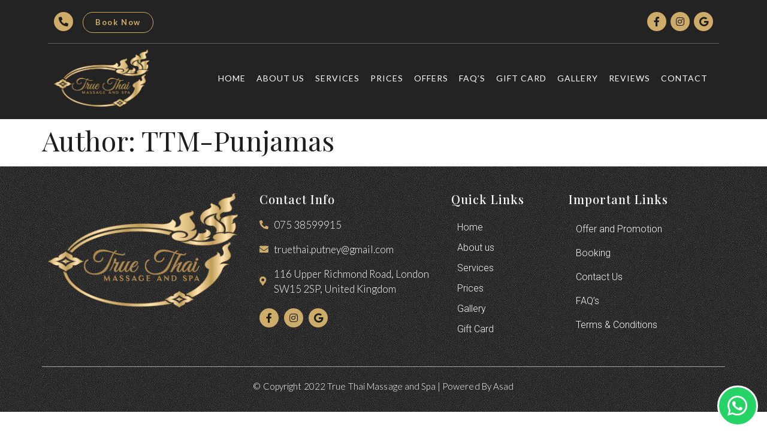

--- FILE ---
content_type: text/css
request_url: https://truethai.co.uk/wp-content/plugins/depicter/resources/styles/player/depicter.css?ver=1663073665
body_size: 4249
content:
@namespace svg 'http://www.w3.org/2000/svg';
/*! From https://github.com/andy-piccalilli/modern-css-reset */
/* line 55, sass/_revert-styles.scss */
.depicter-revert {
  text-rendering: optimizeSpeed;
  line-height: 1.5;
  direction: ltr;
  /* Remove default margin */
  /* Remove list styles on ul, ol elements with a list role, which suggests default styling will be removed */
  /* A elements that don't have a class get default styles */
  /* Make images easier to work with */
  /* Inherit fonts for inputs and buttons */
}
/* line 56, sass/_revert-styles.scss */
.depicter-revert,
.depicter-revert h1,
.depicter-revert h2,
.depicter-revert h3,
.depicter-revert h4,
.depicter-revert h5,
.depicter-revert h6,
.depicter-revert p,
.depicter-revert figure,
.depicter-revert blockquote,
.depicter-revert dl,
.depicter-revert dd,
.depicter-revert ul[role='list'],
.depicter-revert ol[role='list'],
.depicter-revert img,
.depicter-revert picture,
.depicter-revert input,
.depicter-revert button,
.depicter-revert textarea,
.depicter-revert table,
.depicter-revert td,
.depicter-revert tr,
.depicter-revert th,
.depicter-revert tbody,
.depicter-revert thead,
.depicter-revert nav,
.depicter-revert aside,
.depicter-revert strong,
.depicter-revert select {
  all: revert;
}
/* line 9, sass/_revert-styles.scss */
.depicter-revert *,
.depicter-revert *::before,
.depicter-revert *::after {
  box-sizing: border-box;
}
/* line 16, sass/_revert-styles.scss */
.depicter-revert h1,
.depicter-revert h2,
.depicter-revert h3,
.depicter-revert h4,
.depicter-revert p,
.depicter-revert figure,
.depicter-revert blockquote,
.depicter-revert dl,
.depicter-revert dd {
  margin: 0;
  font-weight: normal;
}
/* line 30, sass/_revert-styles.scss */
.depicter-revert ul[role='list'],
.depicter-revert ol[role='list'] {
  list-style: none;
}
/* line 36, sass/_revert-styles.scss */
.depicter-revert a:not([class]) {
  text-decoration-skip-ink: auto;
}
/* line 41, sass/_revert-styles.scss */
.depicter-revert img,
.depicter-revert picture {
  display: block;
}
/* line 47, sass/_revert-styles.scss */
.depicter-revert input,
.depicter-revert button,
.depicter-revert textarea,
.depicter-revert select {
  font: inherit;
}

/* line 1, sass/partials/base/_depicter.scss */
.depicter {
  position: relative;
  overflow: hidden;
}

/* ------------------------------------------------------------------------------ */
/* line 3, sass/partials/base/_layout.scss */
.depicter-content-composer {
  position: relative;
}
/* line 6, sass/partials/base/_layout.scss */
.depicter-content-composer:focus {
  outline: none;
}

/* line 11, sass/partials/base/_layout.scss */
.depicter-primary-container {
  display: flex;
  flex-flow: column wrap;
  clear: both;
  overflow: hidden;
  height: 100%;
}

/* line 19, sass/partials/base/_layout.scss */
.depicter-overflow-fix {
  overflow-x: hidden;
}

/* line 23, sass/partials/base/_layout.scss */
.depicter-view-container {
  flex: 1 1 auto;
  order: 2;
}

/* line 28, sass/partials/base/_layout.scss */
.depicter-layout-fullscreen,
.depicter-layout-fullwidth {
  width: 100vw;
  max-width: none !important;
}

/* line 34, sass/partials/base/_layout.scss */
.depicter-layout-fullscreen {
  height: 100vh;
  max-height: none !important;
}

/* line 39, sass/partials/base/_layout.scss */
.depicter-layout-auto {
  width: 100%;
  height: 100%;
}

/* ------------------------------------------------------------------------------ */
/* line 46, sass/partials/base/_layout.scss */
.depicter-mid-row {
  display: flex;
  flex-flow: row wrap;
  flex: 1;
  order: 2;
}
/* line 52, sass/partials/base/_layout.scss */
.depicter-narrow-layout .depicter-mid-row {
  flex-flow: column wrap;
}

/* line 57, sass/partials/base/_layout.scss */
.depicter-inner-container {
  display: flex;
  flex-flow: column wrap;
  order: 2;
  flex: 1;
}

/* line 64, sass/partials/base/_layout.scss */
.depicter-left-container,
.depicter-top-container {
  order: 1;
}

/* line 69, sass/partials/base/_layout.scss */
.depicter-right-container,
.depicter-bottom-container {
  order: 3;
}

/* line 75, sass/partials/base/_layout.scss */
.depicter-rtl .depicter-right-container {
  order: 1;
}
/* line 79, sass/partials/base/_layout.scss */
.depicter-rtl .depicter-left-container {
  order: 3;
}

/* ------------------------------------------------------------------------------ */
/* line 3, sass/partials/views/_view.scss */
.depicter-view-container {
  position: relative;
}

/* line 7, sass/partials/views/_view.scss */
.depicter-view {
  position: relative;
  height: 100%;
  overflow: hidden;
  -webkit-user-select: none;
  -moz-user-select: none;
  -depicter-user-select: none;
  user-select: none;
  touch-action: manipulation;
}

/* line 19, sass/partials/views/_view.scss */
.depicter-sections {
  will-change: transform;
}

/* line 24, sass/partials/views/_view.scss */
.depicter-auto-height .depicter-view {
  transition: height 300ms;
}

/* ------------------------------------------------------------------------------ */
/* line 32, sass/partials/views/_view.scss */
.depicter-stack-view .depicter-sections {
  transform-style: preserve-3d;
}

/* line 37, sass/partials/views/_view.scss */
.depicter-transform-view {
  perspective: 2000px;
}
/* line 39, sass/partials/views/_view.scss */
.depicter-transform-view .depicter-sections {
  transform-style: preserve-3d;
}

/* line 45, sass/partials/views/_view.scss */
.depicter-mask-view .depicter-section-mask {
  overflow: hidden;
  position: absolute;
  pointer-events: none;
}
/* line 49, sass/partials/views/_view.scss */
.depicter-mask-view .depicter-section-mask .depicter-section {
  position: relative;
}

/* line 55, sass/partials/views/_view.scss */
.depicter-cube-view {
  perspective: 2000px;
}
/* line 57, sass/partials/views/_view.scss */
.depicter-cube-view .depicter-sections {
  perspective: 2000px;
  transform-style: preserve-3d;
  perspective-origin: center;
  height: 100%;
}
/* line 64, sass/partials/views/_view.scss */
.depicter-cube-view .depicter-section {
  backface-visibility: hidden;
}

/* line 1, sass/partials/section/_section.scss */
.depicter-section {
  position: absolute;
  overflow: hidden;
}

/* line 6, sass/partials/section/_section.scss */
.depicter-bg-container {
  height: 100%;
  pointer-events: none;
  -webkit-user-select: none;
  -moz-user-select: none;
  user-select: none;
}

/* line 25, sass/partials/section/_section.scss */
.depicter-section .depicter-bg-container > img {
  width: 100%;
  height: 100%;
  opacity: 0;
  transition: opacity 300ms;
}
/* line 32, sass/partials/section/_section.scss */
.depicter-section.depicter-ready .depicter-bg-container > img {
  opacity: 1;
}
/* line 37, sass/partials/section/_section.scss */
.depicter-section.depicter-section-hidden, .depicter-section.depicter-section-hidden * {
  visibility: hidden !important;
}

/* line 44, sass/partials/section/_section.scss */
.depicter-section > a.depicter-section-link:not(.depicter-layer):not(.depicter-not-section-link):first-child {
  position: absolute;
  top: 0;
  left: 0;
  display: block;
  width: 100%;
  height: 100%;
  z-index: 2;
  overflow: hidden;
  text-indent: -100em;
}
/* line 57, sass/partials/section/_section.scss */
.depicter-section > a.depicter-section-link:not(.depicter-layer):not(.depicter-not-section-link):first-child.depicter-over-all {
  z-index: 1000;
}

/* ------------------------------------------------------------------------------ */
/* line 3, sass/partials/layers/_layer.scss */
.depicter-layers-container {
  position: absolute;
  top: 0;
  width: 100%;
  height: 100%;
  display: flex;
  align-items: center;
  flex-direction: row;
  pointer-events: none;
}

/* line 15, sass/partials/layers/_layer.scss */
.depicter-fade-layers .depicter-layer-frame:not(.depicter-interactive-anim):not(.depicter-static) {
  transition: opacity 300ms, visibility 300ms;
  visibility: hidden;
  opacity: 0;
}
/* line 20, sass/partials/layers/_layer.scss */
.depicter-fade-layers .depicter-active .depicter-layer-frame:not(.depicter-interactive-anim):not(.depicter-static) {
  opacity: 1;
  visibility: visible;
}

/* line 26, sass/partials/layers/_layer.scss */
.depicter-layers-wrapper {
  position: relative;
  padding: 0 0;
  box-sizing: content-box;
  margin: 0 auto;
  height: 100%;
  width: 100%;
}

/* line 35, sass/partials/layers/_layer.scss */
.depicter-layers-fold {
  position: relative;
  height: 100%;
  pointer-events: none;
}
/* line 41, sass/partials/layers/_layer.scss */
.depicter-layers-fold > * {
  pointer-events: all;
}

/* line 47, sass/partials/layers/_layer.scss */
.depicter-content-first .depicter-layers-container {
  position: relative;
}
/* line 51, sass/partials/layers/_layer.scss */
.depicter-content-first .depicter-layers-container,
.depicter-content-first .depicter-layers-wrapper,
.depicter-content-first .depicter-layers-fold {
  height: auto;
}
/* line 57, sass/partials/layers/_layer.scss */
.depicter-content-first .depicter-bg-container {
  position: absolute;
  height: 100%;
  top: 0;
}

/* line 64, sass/partials/layers/_layer.scss */
.depicter-layer-frame {
  visibility: visible;
}
/* line 65, sass/partials/layers/_layer.scss */
.depicter-layer-frame.depicter-pos-absolute {
  position: absolute;
}
/* line 72, sass/partials/layers/_layer.scss */
.depicter-layer-frame .depicter-mask-frame {
  overflow: hidden;
}
/* line 76, sass/partials/layers/_layer.scss */
.depicter-layer-frame > a {
  text-decoration: none;
  color: inherit;
}

/* line 82, sass/partials/layers/_layer.scss */
.depicter-relative-width *:not(.depicter-relative-width .depicter-layer *),
.depicter-relative-width .depicter-relative-width *:not(.depicter-relative-width .depicter-relative-width .depicter-layer *) {
  width: 100%;
}

/* line 88, sass/partials/layers/_layer.scss */
.depicter-relative-height *:not(.depicter-relative-height .depicter-layer *),
.depicter-relative-height .depicter-relative-height *:not(.depicter-relative-height .depicter-relative-height .depicter-layer *) {
  height: 100%;
}

/* line 94, sass/partials/layers/_layer.scss */
.depicter-layer.depicter-has-action {
  cursor: pointer;
}

/* line 100, sass/partials/layers/_layer.scss */
.depicter-layer.depicter-layer-hidden, .depicter-layer.depicter-is-hidden,
.depicter-layer-frame.depicter-layer-hidden,
.depicter-layer-frame.depicter-is-hidden {
  visibility: hidden !important;
}
/* line 103, sass/partials/layers/_layer.scss */
.depicter-layer.depicter-layer-hidden *, .depicter-layer.depicter-is-hidden *,
.depicter-layer-frame.depicter-layer-hidden *,
.depicter-layer-frame.depicter-is-hidden * {
  visibility: hidden !important;
}

/* line 109, sass/partials/layers/_layer.scss */
.depicter-no-wrap {
  white-space: nowrap;
}

/* line 113, sass/partials/layers/_layer.scss */
.depicter-fixed-layers {
  pointer-events: none;
}
/* line 116, sass/partials/layers/_layer.scss */
.depicter-fixed-layers .depicter-layer {
  pointer-events: auto;
}

/* line 123, sass/partials/layers/_layer.scss */
.depicter-float-width * {
  width: 100%;
}
/* line 126, sass/partials/layers/_layer.scss */
.depicter-float-width .depicter-layer > * {
  width: auto;
}

/* line 132, sass/partials/layers/_layer.scss */
.depicter-float-height * {
  height: 100%;
}
/* line 135, sass/partials/layers/_layer.scss */
.depicter-float-height .depicter-layer > * {
  height: auto;
}

/* line 2, sass/partials/layers/_image.scss */
.depicter-image-layer .depicter-layer {
  width: 100%;
  height: 100%;
}
/* line 7, sass/partials/layers/_image.scss */
.depicter-image-layer .depicter-layer:not(.depicter-is-hidden) img {
  opacity: 0;
  visibility: hidden;
  transition: opacity 150ms ease-out;
}
/* line 12, sass/partials/layers/_image.scss */
.depicter-image-layer .depicter-layer:not(.depicter-is-hidden) img.depicter-loaded {
  opacity: 1;
  visibility: visible;
}
/* line 21, sass/partials/layers/_image.scss */
.depicter-image-layer picture {
  overflow: hidden;
}
/* line 25, sass/partials/layers/_image.scss */
.depicter-image-layer img {
  position: relative;
  min-width: 100%;
}

/* line 2, sass/partials/layers/_shape-layer.scss */
.depicter-shape-layer svg {
  width: 100%;
  height: 100%;
}

/* line 2, sass/partials/layers/_video-layer.scss */
.depicter-video-layer iframe {
  border: none;
}
/* line 6, sass/partials/layers/_video-layer.scss */
.depicter-video-layer iframe,
.depicter-video-layer img {
  width: 100%;
  height: 100%;
}
/* line 12, sass/partials/layers/_video-layer.scss */
.depicter-video-layer img {
  position: absolute;
  top: 0;
  z-index: 2;
  object-fit: cover;
  transition: opacity 400ms, visibility 400ms;
}
/* line 20, sass/partials/layers/_video-layer.scss */
.depicter-video-layer .depicter-layer {
  overflow: hidden;
}
/* line 24, sass/partials/layers/_video-layer.scss */
.depicter-video-layer .depicter-video-player {
  z-index: 1;
}
/* line 28, sass/partials/layers/_video-layer.scss */
.depicter-video-layer .depicter-video-btn {
  transition: opacity 400ms, visibility 400ms;
}
/* line 33, sass/partials/layers/_video-layer.scss */
.depicter-video-layer video {
  display: block;
  width: 100%;
  height: 100%;
}
/* line 40, sass/partials/layers/_video-layer.scss */
.depicter-video-layer .depicter-playing img,
.depicter-video-layer .depicter-playing .depicter-video-btn {
  opacity: 0;
  visibility: hidden;
}

/* line 1, sass/partials/layers/_hotspot-layer.scss */
.depicter-hotspot-layer {
  cursor: pointer;
}
/* line 4, sass/partials/layers/_hotspot-layer.scss */
.depicter-hotspot-layer .depicter-hotspot-point {
  position: relative;
  transform: translateX(-50%) translateY(-50%);
}
/* line 9, sass/partials/layers/_hotspot-layer.scss */
.depicter-hotspot-layer .depicter-point-center {
  width: 20px;
  height: 20px;
  background: #dedede;
  border-radius: 50%;
}

/* line 17, sass/partials/layers/_hotspot-layer.scss */
.depicter-hotspot-tooltip {
  position: absolute;
  top: 0;
  left: 0;
  z-index: 200;
  pointer-events: none;
  visibility: hidden;
  opacity: 0;
  transition: opacity 900ms cubic-bezier(0.19, 1, 0.22, 1), transform 900ms cubic-bezier(0.19, 1, 0.22, 1), visibility 900ms cubic-bezier(0.19, 1, 0.22, 1);
}
/* line 36, sass/partials/layers/_hotspot-layer.scss */
.depicter-hotspot-tooltip .depicter-tooltip-cont {
  position: relative;
  padding: 10px;
  background: rgba(240, 240, 240, 0.88);
  text-shadow: 0 1px 0px white;
  pointer-events: auto;
}
/* line 44, sass/partials/layers/_hotspot-layer.scss */
.depicter-hotspot-tooltip::after {
  content: '';
  position: absolute;
  top: 15px;
  left: -12px;
  display: block;
  transform-origin: center -15px;
  width: 0;
  height: 0;
  border-bottom: 10px solid rgba(240, 240, 240, 0.88);
  border-left: 12px solid transparent;
  border-right: 12px solid transparent;
}
/* line 54, sass/partials/layers/_hotspot-layer.scss */
.depicter-hotspot-tooltip.depicter-align-right {
  transform: translateX(50px);
}
/* line 57, sass/partials/layers/_hotspot-layer.scss */
.depicter-hotspot-tooltip.depicter-align-right::after {
  transform: rotate(-90deg);
}
/* line 61, sass/partials/layers/_hotspot-layer.scss */
.depicter-hotspot-tooltip.depicter-align-right .depicter-tooltip-cont {
  transform: translateY(-50%) translateX(25px);
}
/* line 66, sass/partials/layers/_hotspot-layer.scss */
.depicter-hotspot-tooltip.depicter-align-left {
  transform: translateX(-50px);
}
/* line 69, sass/partials/layers/_hotspot-layer.scss */
.depicter-hotspot-tooltip.depicter-align-left::after {
  transform: rotate(90deg);
}
/* line 73, sass/partials/layers/_hotspot-layer.scss */
.depicter-hotspot-tooltip.depicter-align-left .depicter-tooltip-cont {
  transform: translateY(-50%) translateX(-100%) translateX(-25px);
}
/* line 78, sass/partials/layers/_hotspot-layer.scss */
.depicter-hotspot-tooltip.depicter-align-bottom {
  transform: translateY(50px);
}
/* line 81, sass/partials/layers/_hotspot-layer.scss */
.depicter-hotspot-tooltip.depicter-align-bottom .depicter-tooltip-cont {
  transform: translateX(-50%) translateY(25px);
}
/* line 86, sass/partials/layers/_hotspot-layer.scss */
.depicter-hotspot-tooltip.depicter-align-top {
  transform: translateY(-50px);
}
/* line 89, sass/partials/layers/_hotspot-layer.scss */
.depicter-hotspot-tooltip.depicter-align-top::after {
  transform: rotate(180deg);
}
/* line 93, sass/partials/layers/_hotspot-layer.scss */
.depicter-hotspot-tooltip.depicter-align-top .depicter-tooltip-cont {
  transform: translateX(-50%) translateY(-100%) translateY(-25px);
}
/* line 98, sass/partials/layers/_hotspot-layer.scss */
.depicter-hotspot-tooltip.depicter-tooltip-active {
  transform: none;
  opacity: 1;
  visibility: visible;
}
/* line 104, sass/partials/layers/_hotspot-layer.scss */
.depicter-hotspot-tooltip.depicter-no-transition {
  transition: none !important;
}

/* line 1, sass/partials/layers/_arrow-layer.scss */
.depicter-arrow-layer {
  cursor: pointer;
}
/* line 4, sass/partials/layers/_arrow-layer.scss */
.depicter-arrow-layer .depicter-layer {
  display: flex;
  align-items: center;
  justify-content: center;
}

/* line 2, sass/partials/layers/_bullets-layer.scss */
.depicter-bullet-layer .depicter-layer {
  display: inline-flex;
  align-items: center;
  justify-content: center;
}
/* line 8, sass/partials/layers/_bullets-layer.scss */
.depicter-bullet-layer .depicter-bullet-item {
  display: inline-block;
  cursor: pointer;
}
/* line 12, sass/partials/layers/_bullets-layer.scss */
.depicter-bullet-layer .depicter-bullet-item:last-of-type {
  margin-right: 0;
}

/* line 2, sass/partials/layers/_lineTimer-layer.scss */
.depicter-lineTimer-layer .depicter-layer {
  overflow: hidden;
}
/* line 6, sass/partials/layers/_lineTimer-layer.scss */
.depicter-lineTimer-layer .depicter-timer-bar {
  height: 100%;
  transition: width 200ms;
}

/* line 1, sass/partials/layers/_scroll-layer.scss */
.depicter-scroll-layer {
  cursor: pointer;
}
/* line 4, sass/partials/layers/_scroll-layer.scss */
.depicter-scroll-layer .depicter-layer {
  display: flex;
  align-items: center;
  justify-content: center;
}

/* line 1, sass/partials/layers/_playAndPause-layer.scss */
.depicter-playAndPause-layer {
  cursor: pointer;
}
/* line 4, sass/partials/layers/_playAndPause-layer.scss */
.depicter-playAndPause-layer .depicter-layer {
  display: flex;
  align-items: center;
  justify-content: center;
}
/* line 10, sass/partials/layers/_playAndPause-layer.scss */
.depicter-playAndPause-layer svg {
  display: none;
}
/* line 14, sass/partials/layers/_playAndPause-layer.scss */
.depicter-playAndPause-layer .depicter-active {
  display: inline-block;
}

/* ------------------------------------------------------------------------------ */
/* line 3, sass/partials/layers/_button-layer.scss */
.depicter-button-layer {
  cursor: pointer;
}
/* line 6, sass/partials/layers/_button-layer.scss */
.depicter-button-layer .depicter-layer {
  display: flex;
  align-items: center;
  justify-content: center;
  flex-wrap: wrap;
}

/* line 1, sass/partials/layers/_flex.scss */
.depicter-flex-layer .depicter-layer {
  display: flex;
  flex-wrap: wrap;
  position: relative;
}

/* ------------------------------------------------------------------------------ */
/* line 3, sass/partials/layers/_overlay-layers.scss */
.depicter-overlay-layers {
  position: absolute;
  top: 0;
  width: 100%;
  height: 100%;
  pointer-events: none;
}

/* line 1, sass/partials/layers/_layer-animation.scss */
.depicter-animation-wrap {
  visibility: visible;
}

/* ------------------------------------------------------------------------------ */
/* line 5, sass/partials/ui/_elements.scss */
.depicter-video-layer .depicter-video-btn, .depicter-section .depicter-section-video-btn {
  position: absolute;
  top: 50%;
  left: 50%;
  margin-left: -23px;
  margin-top: -23px;
  width: 46px;
  height: 46px;
  background: #dedede;
  border-radius: 50%;
  text-align: center;
  cursor: pointer;
  z-index: 2;
}
/* line 20, sass/partials/ui/_elements.scss */
.depicter-video-layer .depicter-video-btn::after, .depicter-section .depicter-section-video-btn::after {
  content: '\25BA';
  position: relative;
  top: 1px;
  left: 2px;
  color: #666;
  line-height: 46px;
}

/* line 30, sass/partials/ui/_elements.scss */
.depicter-section .depicter-section-video-close-btn {
  position: absolute;
  width: 36px;
  height: 36px;
  background: #666;
  color: #dedede;
  border-radius: 50%;
  text-align: center;
  cursor: pointer;
}
/* line 41, sass/partials/ui/_elements.scss */
.depicter-section .depicter-section-video-close-btn::after {
  content: '\2715';
  position: relative;
  top: 1px;
  line-height: 36px;
}

/* line 4, sass/partials/addons/_section-video.scss */
.depicter-section .depicter-section-video {
  position: absolute;
  top: 0;
  left: 0;
  width: 100%;
  height: 100%;
  z-index: 100;
  background: #000;
  transition: opacity 400ms, visibility 400ms;
  visibility: hidden;
  opacity: 0;
}
/* line 15, sass/partials/addons/_section-video.scss */
.depicter-section .depicter-section-video-btn {
  z-index: 101;
  transition: opacity 400ms, visibility 400ms;
}
/* line 21, sass/partials/addons/_section-video.scss */
.depicter-section .depicter-section-video-close-btn {
  top: 2em;
  right: 2em;
  z-index: 102;
  transition: opacity 400ms, visibility 400ms;
  visibility: hidden;
  opacity: 0;
}
/* line 30, sass/partials/addons/_section-video.scss */
.depicter-section.depicter-video-open .depicter-section-video,
.depicter-section.depicter-video-open .depicter-section-video-close-btn {
  visibility: visible;
  opacity: 1;
}
/* line 36, sass/partials/addons/_section-video.scss */
.depicter-section.depicter-video-open .depicter-section-video-btn {
  opacity: 0;
  visibility: hidden;
}

/* line 1, sass/partials/addons/_loading.scss */
.depicter-loading-container {
  position: absolute;
  left: 50%;
  top: 50%;
  transform: translateX(-50%) translateY(-50%);
  z-index: 10;
}

/* line 12, sass/partials/addons/_loading.scss */
.depicter-content-composer > *,
.depicter > *,
.depicter-section > * {
  transition: opacity 300ms, visibility 300ms;
  opacity: 0;
  visibility: hidden;
}
/* line 18, sass/partials/addons/_loading.scss */
.depicter-content-composer > .depicter-loading-container,
.depicter-content-composer > .depicter-section-loading,
.depicter > .depicter-loading-container,
.depicter > .depicter-section-loading,
.depicter-section > .depicter-loading-container,
.depicter-section > .depicter-section-loading {
  opacity: 1;
  visibility: visible;
}

/* line 25, sass/partials/addons/_loading.scss */
.depicter-content-composer,
.depicter {
  pointer-events: none;
}
/* line 29, sass/partials/addons/_loading.scss */
.depicter-content-composer.depicter-ready,
.depicter.depicter-ready {
  pointer-events: all;
}

/* line 35, sass/partials/addons/_loading.scss */
.depicter-ready > * {
  opacity: 1;
  visibility: visible;
}
/* line 40, sass/partials/addons/_loading.scss */
.depicter-ready > .depicter-loading-container,
.depicter-ready > .depicter-section-loading {
  opacity: 0;
  visibility: hidden;
}

/* line 48, sass/partials/addons/_loading.scss */
.depicter-preload-all:not(.depicter-ready) > .depicter-primary-container * {
  pointer-events: none !important;
}

/* line 1, sass/partials/addons/_section-background-video.scss */
.depicter-bg-video-container {
  position: absolute;
  top: 0;
  width: 100%;
  height: 100%;
  overflow: hidden;
  z-index: 1;
}
/* line 9, sass/partials/addons/_section-background-video.scss */
.depicter-bg-video-container > video {
  width: 100%;
  height: 100%;
}

/* line 2, sass/partials/addons/_section-link.scss */
.depicter-section > a:not(.depicter-layer):not(.depicter-not-section-link):first-child {
  position: absolute;
  top: 0;
  left: 0;
  display: block;
  width: 100%;
  height: 100%;
  z-index: 2;
  overflow: hidden;
  text-indent: -100em;
}
/* line 13, sass/partials/addons/_section-link.scss */
.depicter-section > a:not(.depicter-layer):not(.depicter-not-section-link):first-child.depicter-over-all {
  z-index: 1000;
}

@media screen and (min-width: 1025px) {
  /* line 11, sass/partials/addons/_hide-on.scss */
  .depicter-revert .depicter-hide-on-desktop, .depicter-revert.depicter-hide-on-desktop {
    position: fixed;
    opacity: 0;
    visibility: hidden;
    pointer-events: none;
    top: -100%;
    left: -100%;
  }
}
@media screen and (max-width: 1024px) and (min-width: 769px) {
  /* line 18, sass/partials/addons/_hide-on.scss */
  .depicter-revert .depicter-hide-on-tablet, .depicter-revert.depicter-hide-on-tablet {
    position: fixed;
    opacity: 0;
    visibility: hidden;
    pointer-events: none;
    top: -100%;
    left: -100%;
  }
}
@media screen and (max-width: 767px) {
  /* line 25, sass/partials/addons/_hide-on.scss */
  .depicter-revert .depicter-hide-on-mobile, .depicter-revert.depicter-hide-on-mobile {
    position: fixed;
    opacity: 0;
    visibility: hidden;
    pointer-events: none;
    top: -100%;
    left: -100%;
  }
}

/* line 1, sass/partials/addons/_grab-cursor.scss */
.depicter-cursor-grab {
  cursor: -webkit-grab;
  cursor: grab;
}

/* line 6, sass/partials/addons/_grab-cursor.scss */
.depicter-cursor-grabbing {
  cursor: -webkit-grabbing;
  cursor: grabbing;
}

/* line 2, sass/partials/addons/_auto-height.scss */
.depicter-auto-height .depicter-primary-container {
  height: auto;
}

/* line 1, sass/partials/addons/_actions.scss */
.depicter-has-mouse-action {
  cursor: pointer !important;
  pointer-events: all !important;
}

/**
This styles hide animative layers of not activated sections 
*/
/* line 6, sass/partials/addons/_hide-side-sections-layers.scss */
.depicter-section:not(.depicter-active) .depicter-has-animation-in {
  display: none;
}

/* line 12, ../../../shared/loadings/src/loadings/dotFlashing/styles.scss */
.depicter-dot-flashing {
  display: inline-flex;
  align-items: center;
  justify-content: center;
}
/* line 17, ../../../shared/loadings/src/loadings/dotFlashing/styles.scss */
.depicter-dot-flashing span {
  display: inline-block;
  width: 12px;
  height: 12px;
  margin-right: 9px;
  border-radius: 50%;
}
/* line 24, ../../../shared/loadings/src/loadings/dotFlashing/styles.scss */
.depicter-dot-flashing span:last-of-type {
  margin-right: 0;
}
/* line 30, ../../../shared/loadings/src/loadings/dotFlashing/styles.scss */
.depicter-dot-flashing.depicter-loading-dark span {
  background-color: #050a0e;
}
/* line 36, ../../../shared/loadings/src/loadings/dotFlashing/styles.scss */
.depicter-dot-flashing.depicter-loading-light span {
  background-color: #fff;
}
/* line 41, ../../../shared/loadings/src/loadings/dotFlashing/styles.scss */
.depicter-dot-flashing span {
  will-change: opacity;
  animation: middleDotFlashing 1500ms infinite cubic-bezier(0.5, 0, 0.75, 0);
}
/* line 45, ../../../shared/loadings/src/loadings/dotFlashing/styles.scss */
.depicter-dot-flashing span:first-of-type {
  animation: firstDotFlashing 1500ms infinite cubic-bezier(0.5, 0, 0.75, 0);
}
/* line 49, ../../../shared/loadings/src/loadings/dotFlashing/styles.scss */
.depicter-dot-flashing span:last-of-type {
  animation: lastDotFlashing 1500ms infinite cubic-bezier(0.5, 0, 0.75, 0);
}
@keyframes firstDotFlashing {
  0% {
    opacity: 1;
  }
  33.3% {
    opacity: 0.2;
  }
  66.6%,
      100% {
    opacity: 1;
  }
}
@keyframes middleDotFlashing {
  0%,
      5% {
    opacity: 1;
  }
  38.8% {
    opacity: 0.2;
  }
  72.2%,
      100% {
    opacity: 1;
  }
}
@keyframes lastDotFlashing {
  0%,
      23.3% {
    opacity: 1;
  }
  56.6% {
    opacity: 0.2;
  }
  90%,
      100% {
    opacity: 1;
  }
}
/* line 13, ../../../shared/loadings/src/loadings/dotStraightSwing/styles.scss */
.depicter-dot-straight-swing {
  display: inline-flex;
  align-items: center;
  justify-content: center;
}
/* line 18, ../../../shared/loadings/src/loadings/dotStraightSwing/styles.scss */
.depicter-dot-straight-swing span {
  display: inline-block;
  width: 12px;
  height: 12px;
  margin-right: 0;
  border-radius: 50%;
}
/* line 25, ../../../shared/loadings/src/loadings/dotStraightSwing/styles.scss */
.depicter-dot-straight-swing span:last-of-type {
  margin-right: 0;
}
/* line 31, ../../../shared/loadings/src/loadings/dotStraightSwing/styles.scss */
.depicter-dot-straight-swing.depicter-loading-dark span {
  background-color: #050a0e;
}
/* line 37, ../../../shared/loadings/src/loadings/dotStraightSwing/styles.scss */
.depicter-dot-straight-swing.depicter-loading-light span {
  background-color: #fff;
}
/* line 42, ../../../shared/loadings/src/loadings/dotStraightSwing/styles.scss */
.depicter-dot-straight-swing span {
  will-change: transform;
}
/* line 45, ../../../shared/loadings/src/loadings/dotStraightSwing/styles.scss */
.depicter-dot-straight-swing span:first-of-type {
  animation: firstDotStraightSwing 1400ms infinite;
}
/* line 49, ../../../shared/loadings/src/loadings/dotStraightSwing/styles.scss */
.depicter-dot-straight-swing span:last-of-type {
  animation: lastDotStraightSwing 1400ms infinite;
}
@keyframes firstDotStraightSwing {
  0% {
    transform: translateX(-9px);
    animation-timing-function: cubic-bezier(0.5, 0, 0.75, 0);
  }
  33.3% {
    transform: translateX(0);
    animation-timing-function: linear;
  }
  62% {
    transform: translateX(0);
    animation-timing-function: cubic-bezier(0.25, 1, 0.5, 1);
  }
  100% {
    transform: translateX(-9px);
  }
}
@keyframes lastDotStraightSwing {
  0% {
    transform: translateX(0);
    animation-timing-function: linear;
  }
  33% {
    transform: translateX(0);
    animation-timing-function: cubic-bezier(0.25, 1, 0.5, 1);
  }
  52% {
    transform: translateX(9px);
    animation-timing-function: cubic-bezier(0.5, 0, 0.75, 0);
  }
  70%,
      100% {
    transform: translateX(0);
    animation-timing-function: linear;
  }
}
/* line 13, ../../../shared/loadings/src/loadings/dotSwing/styles.scss */
.depicter-dot-swing {
  display: inline-flex;
  align-items: center;
  justify-content: center;
}
/* line 18, ../../../shared/loadings/src/loadings/dotSwing/styles.scss */
.depicter-dot-swing span {
  display: inline-block;
  width: 12px;
  height: 12px;
  margin-right: 0;
  border-radius: 50%;
}
/* line 25, ../../../shared/loadings/src/loadings/dotSwing/styles.scss */
.depicter-dot-swing span:last-of-type {
  margin-right: 0;
}
/* line 31, ../../../shared/loadings/src/loadings/dotSwing/styles.scss */
.depicter-dot-swing.depicter-loading-dark span {
  background-color: #050a0e;
}
/* line 37, ../../../shared/loadings/src/loadings/dotSwing/styles.scss */
.depicter-dot-swing.depicter-loading-light span {
  background-color: #fff;
}
/* line 42, ../../../shared/loadings/src/loadings/dotSwing/styles.scss */
.depicter-dot-swing span {
  transform-origin: center -10px;
  will-change: transform;
}
/* line 46, ../../../shared/loadings/src/loadings/dotSwing/styles.scss */
.depicter-dot-swing span:first-of-type {
  animation: firstDotSwing 2000ms infinite;
}
/* line 50, ../../../shared/loadings/src/loadings/dotSwing/styles.scss */
.depicter-dot-swing span:last-of-type {
  animation: lastDotSwing 2000ms infinite;
}
@keyframes firstDotSwing {
  0% {
    transform: rotate(45deg);
    animation-timing-function: cubic-bezier(0.5, 0, 0.75, 0);
  }
  23.3% {
    transform: rotate(0);
    animation-timing-function: linear;
  }
  74.1% {
    transform: rotate(0);
    animation-timing-function: cubic-bezier(0.25, 1, 0.5, 1);
  }
  100% {
    transform: rotate(45deg);
  }
}
@keyframes lastDotSwing {
  0% {
    transform: rotate(0);
    animation-timing-function: linear;
  }
  23.3% {
    transform: rotate(0);
    animation-timing-function: cubic-bezier(0.25, 1, 0.5, 1);
  }
  49.1% {
    transform: rotate(-45deg);
    animation-timing-function: cubic-bezier(0.5, 0, 0.75, 0);
  }
  74.1%,
      100% {
    transform: rotate(0);
    animation-timing-function: linear;
  }
}
/* line 15, ../../../shared/loadings/src/loadings/dotReplacing/styles.scss */
.depicter-dot-replacing {
  display: inline-flex;
  align-items: center;
  justify-content: center;
}
/* line 20, ../../../shared/loadings/src/loadings/dotReplacing/styles.scss */
.depicter-dot-replacing span {
  display: inline-block;
  width: 12px;
  height: 12px;
  margin-right: 9px;
  border-radius: 50%;
}
/* line 27, ../../../shared/loadings/src/loadings/dotReplacing/styles.scss */
.depicter-dot-replacing span:last-of-type {
  margin-right: 0;
}
/* line 33, ../../../shared/loadings/src/loadings/dotReplacing/styles.scss */
.depicter-dot-replacing.depicter-loading-dark span {
  background-color: #050a0e;
}
/* line 39, ../../../shared/loadings/src/loadings/dotReplacing/styles.scss */
.depicter-dot-replacing.depicter-loading-light span {
  background-color: #fff;
}
/* line 44, ../../../shared/loadings/src/loadings/dotReplacing/styles.scss */
.depicter-dot-replacing span {
  animation: middleDotReplacing 1500ms infinite cubic-bezier(0.25, 1, 0.5, 1);
  will-change: transform;
}
/* line 48, ../../../shared/loadings/src/loadings/dotReplacing/styles.scss */
.depicter-dot-replacing span:first-of-type {
  animation: firstDotReplacing 1500ms infinite cubic-bezier(0.76, 0, 0.24, 1);
}
/* line 52, ../../../shared/loadings/src/loadings/dotReplacing/styles.scss */
.depicter-dot-replacing span:last-of-type {
  animation: lastDotReplacing 1500ms infinite cubic-bezier(0.25, 1, 0.5, 1);
}
@keyframes firstDotReplacing {
  from {
    transform: translateX(0);
  }
  to {
    transform: translateX(40px);
  }
}
@keyframes middleDotReplacing {
  0%,
      38.8% {
    transform: translateX(0);
  }
  66%,
      100% {
    transform: translateX(-20px);
  }
}
@keyframes lastDotReplacing {
  0%,
      66% {
    transform: translateX(0);
  }
  91.5%,
      100% {
    transform: translateX(-20px);
  }
}
/* line 1, ../../../shared/loadings/src/styles/common.scss */
.depicter-single-svg-loading {
  max-width: 40px;
  max-height: 40px;
  width: 100%;
}
/* line 6, ../../../shared/loadings/src/styles/common.scss */
.depicter-single-svg-loading.depicter-small {
  max-width: 20px;
  max-height: 20px;
}

/* line 7, sass/partials/loadings/_loading.scss */
.depicter-loading-symbol {
  display: inline-flex;
  align-items: center;
  justify-content: center;
}


--- FILE ---
content_type: text/css
request_url: https://truethai.co.uk/wp-content/uploads/elementor/css/post-5.css?ver=1663551980
body_size: 481
content:
.elementor-kit-5{--e-global-color-primary:#CDAC6A;--e-global-color-secondary:#F3D7A2;--e-global-color-text:#1D1D1D;--e-global-color-accent:#C7A662;--e-global-color-5d98f01:#000000;--e-global-color-1fcfea5:#FFFFFF;--e-global-color-bc66f22:#F7F7F7;--e-global-color-099c11f:#FFF8F5;--e-global-color-4a3c908:#EDF7ED;--e-global-color-55b01e8:#FBEFD9;--e-global-typography-primary-font-family:"Playfair Display";--e-global-typography-primary-font-size:45px;--e-global-typography-primary-font-weight:500;--e-global-typography-secondary-font-family:"Lato";--e-global-typography-secondary-font-size:30px;--e-global-typography-secondary-font-weight:400;--e-global-typography-text-font-family:"Roboto";--e-global-typography-text-font-size:16px;--e-global-typography-text-font-weight:300;--e-global-typography-accent-font-family:"Roboto";--e-global-typography-accent-font-weight:500;color:var( --e-global-color-text );font-family:var( --e-global-typography-text-font-family ), Sans-serif;font-size:var( --e-global-typography-text-font-size );font-weight:var( --e-global-typography-text-font-weight );}.elementor-kit-5 a{color:#B5831C;}.elementor-kit-5 h1{font-family:"Playfair Display", Sans-serif;font-size:46px;font-weight:400;}.elementor-kit-5 h2{font-family:"Playfair Display", Sans-serif;}.elementor-kit-5 h3{font-family:"Playfair Display", Sans-serif;}.elementor-kit-5 h4{font-family:"Playfair Display", Sans-serif;}.elementor-kit-5 h5{font-family:"Playfair Display", Sans-serif;}.elementor-kit-5 button,.elementor-kit-5 input[type="button"],.elementor-kit-5 input[type="submit"],.elementor-kit-5 .elementor-button{font-family:"Lato", Sans-serif;font-size:13px;font-weight:600;text-transform:uppercase;letter-spacing:1.6px;color:var( --e-global-color-text );background-color:var( --e-global-color-primary );}.elementor-kit-5 button:hover,.elementor-kit-5 button:focus,.elementor-kit-5 input[type="button"]:hover,.elementor-kit-5 input[type="button"]:focus,.elementor-kit-5 input[type="submit"]:hover,.elementor-kit-5 input[type="submit"]:focus,.elementor-kit-5 .elementor-button:hover,.elementor-kit-5 .elementor-button:focus{color:var( --e-global-color-primary );background-color:var( --e-global-color-text );}.elementor-section.elementor-section-boxed > .elementor-container{max-width:1140px;}.e-container{--container-max-width:1140px;}.elementor-widget:not(:last-child){margin-bottom:20px;}.elementor-element{--widgets-spacing:20px;}{}h1.entry-title{display:var(--page-title-display);}.elementor-kit-5 e-page-transition{background-color:#FFBC7D;}.site-header{padding-right:0px;padding-left:0px;}@media(max-width:1024px){.elementor-kit-5{font-size:var( --e-global-typography-text-font-size );}.elementor-section.elementor-section-boxed > .elementor-container{max-width:1024px;}.e-container{--container-max-width:1024px;}}@media(max-width:767px){.elementor-kit-5{font-size:var( --e-global-typography-text-font-size );}.elementor-section.elementor-section-boxed > .elementor-container{max-width:767px;}.e-container{--container-max-width:767px;}}

--- FILE ---
content_type: text/css
request_url: https://truethai.co.uk/wp-content/uploads/elementor/css/post-37.css?ver=1696405382
body_size: 1046
content:
.elementor-37 .elementor-element.elementor-element-84690e4 > .elementor-container > .elementor-column > .elementor-widget-wrap{align-content:center;align-items:center;}.elementor-37 .elementor-element.elementor-element-84690e4:not(.elementor-motion-effects-element-type-background), .elementor-37 .elementor-element.elementor-element-84690e4 > .elementor-motion-effects-container > .elementor-motion-effects-layer{background-color:var( --e-global-color-text );}.elementor-37 .elementor-element.elementor-element-84690e4 > .elementor-background-overlay{background-color:#252525;opacity:0.81;transition:background 0.3s, border-radius 0.3s, opacity 0.3s;}.elementor-37 .elementor-element.elementor-element-84690e4{transition:background 0.3s, border 0.3s, border-radius 0.3s, box-shadow 0.3s;}.elementor-37 .elementor-element.elementor-element-cde1965{border-style:solid;border-width:0px 0px 1px 0px;border-color:#626262;transition:background 0.3s, border 0.3s, border-radius 0.3s, box-shadow 0.3s;padding:0px 0px 7px 0px;}.elementor-37 .elementor-element.elementor-element-cde1965 > .elementor-background-overlay{transition:background 0.3s, border-radius 0.3s, opacity 0.3s;}.elementor-37 .elementor-element.elementor-element-dc74aa4{--grid-template-columns:repeat(0, auto);--icon-size:16px;--grid-column-gap:7px;--grid-row-gap:0px;width:auto;max-width:auto;}.elementor-37 .elementor-element.elementor-element-dc74aa4 .elementor-widget-container{text-align:right;}.elementor-37 .elementor-element.elementor-element-dc74aa4 .elementor-social-icon{background-color:var( --e-global-color-primary );}.elementor-37 .elementor-element.elementor-element-dc74aa4 .elementor-social-icon i{color:var( --e-global-color-text );}.elementor-37 .elementor-element.elementor-element-dc74aa4 .elementor-social-icon svg{fill:var( --e-global-color-text );}.elementor-37 .elementor-element.elementor-element-dc74aa4 .elementor-social-icon:hover{background-color:var( --e-global-color-secondary );}.elementor-37 .elementor-element.elementor-element-dc74aa4 .elementor-social-icon:hover i{color:var( --e-global-color-text );}.elementor-37 .elementor-element.elementor-element-dc74aa4 .elementor-social-icon:hover svg{fill:var( --e-global-color-text );}.elementor-37 .elementor-element.elementor-element-86233ec .elementor-button{text-transform:capitalize;fill:var( --e-global-color-primary );color:var( --e-global-color-primary );background-color:#00000000;border-style:solid;border-width:1px 1px 1px 1px;border-color:var( --e-global-color-primary );border-radius:100px 100px 100px 100px;}.elementor-37 .elementor-element.elementor-element-86233ec .elementor-button:hover, .elementor-37 .elementor-element.elementor-element-86233ec .elementor-button:focus{color:var( --e-global-color-primary );background-color:var( --e-global-color-5d98f01 );}.elementor-37 .elementor-element.elementor-element-86233ec .elementor-button:hover svg, .elementor-37 .elementor-element.elementor-element-86233ec .elementor-button:focus svg{fill:var( --e-global-color-primary );}.elementor-37 .elementor-element.elementor-element-86233ec > .elementor-widget-container{margin:0em 0em 0em 1em;}.elementor-37 .elementor-element.elementor-element-86233ec{width:auto;max-width:auto;}.elementor-37 .elementor-element.elementor-element-b2e8e39{--grid-template-columns:repeat(0, auto);--icon-size:16px;--grid-column-gap:7px;--grid-row-gap:0px;}.elementor-37 .elementor-element.elementor-element-b2e8e39 .elementor-widget-container{text-align:right;}.elementor-37 .elementor-element.elementor-element-b2e8e39 .elementor-social-icon{background-color:var( --e-global-color-primary );}.elementor-37 .elementor-element.elementor-element-b2e8e39 .elementor-social-icon i{color:var( --e-global-color-text );}.elementor-37 .elementor-element.elementor-element-b2e8e39 .elementor-social-icon svg{fill:var( --e-global-color-text );}.elementor-37 .elementor-element.elementor-element-b2e8e39 .elementor-social-icon:hover{background-color:var( --e-global-color-secondary );}.elementor-37 .elementor-element.elementor-element-b2e8e39 .elementor-social-icon:hover i{color:var( --e-global-color-text );}.elementor-37 .elementor-element.elementor-element-b2e8e39 .elementor-social-icon:hover svg{fill:var( --e-global-color-text );}.elementor-37 .elementor-element.elementor-element-52f9b18 > .elementor-container > .elementor-column > .elementor-widget-wrap{align-content:center;align-items:center;}.elementor-37 .elementor-element.elementor-element-ebef080.elementor-column > .elementor-widget-wrap{justify-content:flex-end;}.elementor-37 .elementor-element.elementor-element-18dcdd9 .elementor-menu-toggle{margin-left:auto;background-color:#A07B5200;}.elementor-37 .elementor-element.elementor-element-18dcdd9 .elementor-nav-menu .elementor-item{font-family:"Lato", Sans-serif;font-size:14px;font-weight:400;text-transform:uppercase;letter-spacing:1px;}.elementor-37 .elementor-element.elementor-element-18dcdd9 .elementor-nav-menu--main .elementor-item{color:var( --e-global-color-1fcfea5 );fill:var( --e-global-color-1fcfea5 );padding-left:9px;padding-right:9px;}.elementor-37 .elementor-element.elementor-element-18dcdd9 .elementor-nav-menu--main .elementor-item:hover,
					.elementor-37 .elementor-element.elementor-element-18dcdd9 .elementor-nav-menu--main .elementor-item.elementor-item-active,
					.elementor-37 .elementor-element.elementor-element-18dcdd9 .elementor-nav-menu--main .elementor-item.highlighted,
					.elementor-37 .elementor-element.elementor-element-18dcdd9 .elementor-nav-menu--main .elementor-item:focus{color:var( --e-global-color-primary );fill:var( --e-global-color-primary );}.elementor-37 .elementor-element.elementor-element-18dcdd9 .elementor-nav-menu--main .elementor-item.elementor-item-active{color:var( --e-global-color-primary );}.elementor-37 .elementor-element.elementor-element-18dcdd9{--e-nav-menu-horizontal-menu-item-margin:calc( 0px / 2 );width:auto;max-width:auto;z-index:100;}.elementor-37 .elementor-element.elementor-element-18dcdd9 .elementor-nav-menu--main:not(.elementor-nav-menu--layout-horizontal) .elementor-nav-menu > li:not(:last-child){margin-bottom:0px;}.elementor-37 .elementor-element.elementor-element-18dcdd9 .elementor-nav-menu--dropdown a, .elementor-37 .elementor-element.elementor-element-18dcdd9 .elementor-menu-toggle{color:var( --e-global-color-text );}.elementor-37 .elementor-element.elementor-element-18dcdd9 .elementor-nav-menu--dropdown a:hover,
					.elementor-37 .elementor-element.elementor-element-18dcdd9 .elementor-nav-menu--dropdown a.elementor-item-active,
					.elementor-37 .elementor-element.elementor-element-18dcdd9 .elementor-nav-menu--dropdown a.highlighted{background-color:var( --e-global-color-accent );}.elementor-37 .elementor-element.elementor-element-18dcdd9 .elementor-nav-menu--dropdown a.elementor-item-active{background-color:var( --e-global-color-accent );}.elementor-37 .elementor-element.elementor-element-18dcdd9 .elementor-nav-menu--dropdown .elementor-item, .elementor-37 .elementor-element.elementor-element-18dcdd9 .elementor-nav-menu--dropdown  .elementor-sub-item{font-family:"Lato", Sans-serif;font-size:17px;font-weight:300;}.elementor-37 .elementor-element.elementor-element-18dcdd9 .elementor-nav-menu--dropdown a{padding-top:10px;padding-bottom:10px;}.elementor-37 .elementor-element.elementor-element-18dcdd9 div.elementor-menu-toggle{color:var( --e-global-color-primary );}.elementor-37 .elementor-element.elementor-element-18dcdd9 div.elementor-menu-toggle svg{fill:var( --e-global-color-primary );}.elementor-37 .elementor-element.elementor-element-18dcdd9 div.elementor-menu-toggle:hover{color:#000000;}.elementor-37 .elementor-element.elementor-element-18dcdd9 div.elementor-menu-toggle:hover svg{fill:#000000;}.elementor-37 .elementor-element.elementor-element-18dcdd9 .elementor-menu-toggle:hover{background-color:var( --e-global-color-primary );}@media(max-width:1024px){.elementor-37 .elementor-element.elementor-element-18dcdd9 .elementor-nav-menu--dropdown a{padding-top:14px;padding-bottom:14px;}.elementor-37 .elementor-element.elementor-element-18dcdd9 .elementor-nav-menu--main > .elementor-nav-menu > li > .elementor-nav-menu--dropdown, .elementor-37 .elementor-element.elementor-element-18dcdd9 .elementor-nav-menu__container.elementor-nav-menu--dropdown{margin-top:-8px !important;}.elementor-37 .elementor-element.elementor-element-18dcdd9{--nav-menu-icon-size:33px;}.elementor-37 .elementor-element.elementor-element-18dcdd9 .elementor-menu-toggle{border-width:1px;border-radius:0px;}.elementor-37 .elementor-element.elementor-element-18dcdd9 > .elementor-widget-container{margin:0px 13px 0px 0px;}}@media(min-width:768px){.elementor-37 .elementor-element.elementor-element-a575769{width:65%;}.elementor-37 .elementor-element.elementor-element-0760820{width:35%;}.elementor-37 .elementor-element.elementor-element-c0e29ff{width:16%;}.elementor-37 .elementor-element.elementor-element-ebef080{width:84%;}}@media(max-width:1024px) and (min-width:768px){.elementor-37 .elementor-element.elementor-element-c0e29ff{width:25%;}.elementor-37 .elementor-element.elementor-element-ebef080{width:75%;}}@media(max-width:767px){.elementor-37 .elementor-element.elementor-element-fbcf455 > .elementor-element-populated{padding:0px 0px 0px 0px;}.elementor-37 .elementor-element.elementor-element-a575769{width:57%;}.elementor-37 .elementor-element.elementor-element-a575769.elementor-column > .elementor-widget-wrap{justify-content:flex-end;}.elementor-37 .elementor-element.elementor-element-dc74aa4 .elementor-widget-container{text-align:right;}.elementor-37 .elementor-element.elementor-element-0760820{width:41%;}.elementor-37 .elementor-element.elementor-element-0760820.elementor-column > .elementor-widget-wrap{justify-content:flex-start;}.elementor-37 .elementor-element.elementor-element-b2e8e39 .elementor-widget-container{text-align:left;}.elementor-37 .elementor-element.elementor-element-b2e8e39{--icon-size:15px;}.elementor-37 .elementor-element.elementor-element-c0e29ff{width:47%;}.elementor-37 .elementor-element.elementor-element-c0e29ff.elementor-column > .elementor-widget-wrap{justify-content:flex-end;}.elementor-37 .elementor-element.elementor-element-ebef080{width:53%;}.elementor-37 .elementor-element.elementor-element-ebef080.elementor-column > .elementor-widget-wrap{justify-content:flex-end;}.elementor-37 .elementor-element.elementor-element-18dcdd9 .elementor-nav-menu--dropdown .elementor-item, .elementor-37 .elementor-element.elementor-element-18dcdd9 .elementor-nav-menu--dropdown  .elementor-sub-item{font-size:15px;}.elementor-37 .elementor-element.elementor-element-18dcdd9 .elementor-nav-menu--main > .elementor-nav-menu > li > .elementor-nav-menu--dropdown, .elementor-37 .elementor-element.elementor-element-18dcdd9 .elementor-nav-menu__container.elementor-nav-menu--dropdown{margin-top:10px !important;}.elementor-37 .elementor-element.elementor-element-18dcdd9{--nav-menu-icon-size:28px;}.elementor-37 .elementor-element.elementor-element-18dcdd9 .elementor-menu-toggle{border-width:1px;border-radius:0px;}.elementor-37 .elementor-element.elementor-element-18dcdd9 > .elementor-widget-container{margin:0px 4px 0px 0px;}}

--- FILE ---
content_type: text/css
request_url: https://truethai.co.uk/wp-content/uploads/elementor/css/post-736.css?ver=1695634973
body_size: 1349
content:
.elementor-736 .elementor-element.elementor-element-8b8a8bc:not(.elementor-motion-effects-element-type-background), .elementor-736 .elementor-element.elementor-element-8b8a8bc > .elementor-motion-effects-container > .elementor-motion-effects-layer{background-color:#FEFAF0;background-image:url("https://truethai.co.uk/wp-content/uploads/2022/09/pattern_01.jpg");background-repeat:repeat;}.elementor-736 .elementor-element.elementor-element-8b8a8bc > .elementor-background-overlay{background-color:#2B2B2B;opacity:0.32;transition:background 0.3s, border-radius 0.3s, opacity 0.3s;}.elementor-736 .elementor-element.elementor-element-8b8a8bc{transition:background 0.3s, border 0.3s, border-radius 0.3s, box-shadow 0.3s;padding:0em 0em 0em 0em;}.elementor-736 .elementor-element.elementor-element-3fdf8d0d > .elementor-element-populated{padding:0px 0px 0px 0px;}.elementor-736 .elementor-element.elementor-element-7eaf2a57{padding:35px 0px 35px 0px;}.elementor-736 .elementor-element.elementor-element-19200c0f > .elementor-element-populated{margin:0em 1em 0em 0em;--e-column-margin-right:1em;--e-column-margin-left:0em;}.elementor-736 .elementor-element.elementor-element-3e50628 img{max-width:100%;}.elementor-736 .elementor-element.elementor-element-7e84ea8b .elementor-heading-title{color:#FFFFFF;font-family:"Playfair Display", Sans-serif;font-size:20px;font-weight:500;text-transform:capitalize;letter-spacing:1px;}.elementor-736 .elementor-element.elementor-element-c63520c .elementor-icon-list-items:not(.elementor-inline-items) .elementor-icon-list-item:not(:last-child){padding-bottom:calc(16px/2);}.elementor-736 .elementor-element.elementor-element-c63520c .elementor-icon-list-items:not(.elementor-inline-items) .elementor-icon-list-item:not(:first-child){margin-top:calc(16px/2);}.elementor-736 .elementor-element.elementor-element-c63520c .elementor-icon-list-items.elementor-inline-items .elementor-icon-list-item{margin-right:calc(16px/2);margin-left:calc(16px/2);}.elementor-736 .elementor-element.elementor-element-c63520c .elementor-icon-list-items.elementor-inline-items{margin-right:calc(-16px/2);margin-left:calc(-16px/2);}body.rtl .elementor-736 .elementor-element.elementor-element-c63520c .elementor-icon-list-items.elementor-inline-items .elementor-icon-list-item:after{left:calc(-16px/2);}body:not(.rtl) .elementor-736 .elementor-element.elementor-element-c63520c .elementor-icon-list-items.elementor-inline-items .elementor-icon-list-item:after{right:calc(-16px/2);}.elementor-736 .elementor-element.elementor-element-c63520c .elementor-icon-list-icon i{color:var( --e-global-color-primary );}.elementor-736 .elementor-element.elementor-element-c63520c .elementor-icon-list-icon svg{fill:var( --e-global-color-primary );}.elementor-736 .elementor-element.elementor-element-c63520c .elementor-icon-list-item:hover .elementor-icon-list-icon i{color:var( --e-global-color-primary );}.elementor-736 .elementor-element.elementor-element-c63520c .elementor-icon-list-item:hover .elementor-icon-list-icon svg{fill:var( --e-global-color-primary );}.elementor-736 .elementor-element.elementor-element-c63520c{--e-icon-list-icon-size:15px;}.elementor-736 .elementor-element.elementor-element-c63520c .elementor-icon-list-text{color:var( --e-global-color-1fcfea5 );}.elementor-736 .elementor-element.elementor-element-c63520c .elementor-icon-list-item:hover .elementor-icon-list-text{color:var( --e-global-color-primary );}.elementor-736 .elementor-element.elementor-element-c63520c .elementor-icon-list-item > .elementor-icon-list-text, .elementor-736 .elementor-element.elementor-element-c63520c .elementor-icon-list-item > a{font-family:"Lato", Sans-serif;font-size:17px;font-weight:300;}.elementor-736 .elementor-element.elementor-element-bbf293f{--grid-template-columns:repeat(0, auto);--icon-size:16px;--grid-column-gap:9px;--grid-row-gap:0px;}.elementor-736 .elementor-element.elementor-element-bbf293f .elementor-widget-container{text-align:left;}.elementor-736 .elementor-element.elementor-element-bbf293f .elementor-social-icon{background-color:var( --e-global-color-primary );}.elementor-736 .elementor-element.elementor-element-bbf293f .elementor-social-icon i{color:var( --e-global-color-text );}.elementor-736 .elementor-element.elementor-element-bbf293f .elementor-social-icon svg{fill:var( --e-global-color-text );}.elementor-736 .elementor-element.elementor-element-bbf293f .elementor-social-icon:hover{background-color:var( --e-global-color-1fcfea5 );}.elementor-736 .elementor-element.elementor-element-bbf293f .elementor-social-icon:hover i{color:var( --e-global-color-text );}.elementor-736 .elementor-element.elementor-element-bbf293f .elementor-social-icon:hover svg{fill:var( --e-global-color-text );}.elementor-736 .elementor-element.elementor-element-1b525c03 > .elementor-element-populated{margin:0px 0px 0px 14px;--e-column-margin-right:0px;--e-column-margin-left:14px;}.elementor-736 .elementor-element.elementor-element-7528e490 .elementor-heading-title{color:#FFFFFF;font-family:"Playfair Display", Sans-serif;font-size:20px;font-weight:500;text-transform:capitalize;letter-spacing:1px;}.elementor-736 .elementor-element.elementor-element-7f601835 .elementor-nav-menu .elementor-item{font-family:var( --e-global-typography-text-font-family ), Sans-serif;font-size:var( --e-global-typography-text-font-size );font-weight:var( --e-global-typography-text-font-weight );}.elementor-736 .elementor-element.elementor-element-7f601835 .elementor-nav-menu--main .elementor-item{color:var( --e-global-color-bc66f22 );fill:var( --e-global-color-bc66f22 );padding-left:10px;padding-right:10px;padding-top:7px;padding-bottom:7px;}.elementor-736 .elementor-element.elementor-element-7f601835 .elementor-nav-menu--main .elementor-item:hover,
					.elementor-736 .elementor-element.elementor-element-7f601835 .elementor-nav-menu--main .elementor-item.elementor-item-active,
					.elementor-736 .elementor-element.elementor-element-7f601835 .elementor-nav-menu--main .elementor-item.highlighted,
					.elementor-736 .elementor-element.elementor-element-7f601835 .elementor-nav-menu--main .elementor-item:focus{color:var( --e-global-color-secondary );fill:var( --e-global-color-secondary );}.elementor-736 .elementor-element.elementor-element-7f601835 .elementor-nav-menu--main .elementor-item.elementor-item-active{color:var( --e-global-color-secondary );}.elementor-736 .elementor-element.elementor-element-12c8ab4 > .elementor-element-populated{margin:0px 0px 0px 14px;--e-column-margin-right:0px;--e-column-margin-left:14px;}.elementor-736 .elementor-element.elementor-element-ef0bb33 .elementor-heading-title{color:#FFFFFF;font-family:"Playfair Display", Sans-serif;font-size:20px;font-weight:500;text-transform:capitalize;letter-spacing:1px;}.elementor-736 .elementor-element.elementor-element-12904e8 .elementor-nav-menu .elementor-item{font-family:var( --e-global-typography-text-font-family ), Sans-serif;font-size:var( --e-global-typography-text-font-size );font-weight:var( --e-global-typography-text-font-weight );}.elementor-736 .elementor-element.elementor-element-12904e8 .elementor-nav-menu--main .elementor-item{color:var( --e-global-color-bc66f22 );fill:var( --e-global-color-bc66f22 );padding-left:12px;padding-right:12px;padding-top:10px;padding-bottom:10px;}.elementor-736 .elementor-element.elementor-element-12904e8 .elementor-nav-menu--main .elementor-item:hover,
					.elementor-736 .elementor-element.elementor-element-12904e8 .elementor-nav-menu--main .elementor-item.elementor-item-active,
					.elementor-736 .elementor-element.elementor-element-12904e8 .elementor-nav-menu--main .elementor-item.highlighted,
					.elementor-736 .elementor-element.elementor-element-12904e8 .elementor-nav-menu--main .elementor-item:focus{color:var( --e-global-color-secondary );fill:var( --e-global-color-secondary );}.elementor-736 .elementor-element.elementor-element-12904e8 .elementor-nav-menu--main .elementor-item.elementor-item-active{color:var( --e-global-color-secondary );}.elementor-736 .elementor-element.elementor-element-42b71d3b{border-style:solid;border-width:1px 0px 0px 0px;border-color:#A6A6A6;transition:background 0.3s, border 0.3s, border-radius 0.3s, box-shadow 0.3s;}.elementor-736 .elementor-element.elementor-element-42b71d3b > .elementor-background-overlay{transition:background 0.3s, border-radius 0.3s, opacity 0.3s;}.elementor-736 .elementor-element.elementor-element-5d3d866{text-align:center;color:var( --e-global-color-1fcfea5 );font-family:"Lato", Sans-serif;font-size:15px;font-weight:300;letter-spacing:0.1px;}.elementor-736 .elementor-element.elementor-element-5d3d866 > .elementor-widget-container{margin:11px 0px -12px 0px;}.elementor-736 .elementor-element.elementor-element-bfdd503{--grid-template-columns:repeat(0, auto);--icon-size:38px;--grid-column-gap:5px;--grid-row-gap:0px;width:auto;max-width:auto;bottom:0px;z-index:3;}.elementor-736 .elementor-element.elementor-element-bfdd503 .elementor-widget-container{text-align:right;}.elementor-736 .elementor-element.elementor-element-bfdd503 .elementor-social-icon{--icon-padding:0.4em;border-style:solid;border-width:3px 3px 3px 3px;border-color:#FFFFFF;}.elementor-736 .elementor-element.elementor-element-bfdd503 .elementor-social-icon:hover{background-color:var( --e-global-color-primary );border-color:var( --e-global-color-primary );}.elementor-736 .elementor-element.elementor-element-bfdd503 .elementor-social-icon:hover i{color:#FFFFFF;}.elementor-736 .elementor-element.elementor-element-bfdd503 .elementor-social-icon:hover svg{fill:#FFFFFF;}.elementor-736 .elementor-element.elementor-element-bfdd503 > .elementor-widget-container{margin:0px 15px 15px 0px;}body:not(.rtl) .elementor-736 .elementor-element.elementor-element-bfdd503{right:0px;}body.rtl .elementor-736 .elementor-element.elementor-element-bfdd503{left:0px;}@media(max-width:1024px){.elementor-736 .elementor-element.elementor-element-c63520c{--e-icon-list-icon-size:15px;}.elementor-736 .elementor-element.elementor-element-c63520c .elementor-icon-list-item > .elementor-icon-list-text, .elementor-736 .elementor-element.elementor-element-c63520c .elementor-icon-list-item > a{line-height:31px;}.elementor-736 .elementor-element.elementor-element-7f601835 .elementor-nav-menu .elementor-item{font-size:var( --e-global-typography-text-font-size );}.elementor-736 .elementor-element.elementor-element-12904e8 .elementor-nav-menu .elementor-item{font-size:var( --e-global-typography-text-font-size );}.elementor-736 .elementor-element.elementor-element-5d3d866{font-size:13px;letter-spacing:0.5px;}.elementor-736 .elementor-element.elementor-element-bfdd503{--icon-size:27px;}.elementor-736 .elementor-element.elementor-element-bfdd503 .elementor-social-icon{--icon-padding:0.6em;}}@media(min-width:768px){.elementor-736 .elementor-element.elementor-element-19200c0f{width:31%;}.elementor-736 .elementor-element.elementor-element-12736190{width:26.834%;}.elementor-736 .elementor-element.elementor-element-1b525c03{width:17.142%;}}@media(max-width:1024px) and (min-width:768px){.elementor-736 .elementor-element.elementor-element-19200c0f{width:50%;}.elementor-736 .elementor-element.elementor-element-12736190{width:50%;}.elementor-736 .elementor-element.elementor-element-1b525c03{width:50%;}.elementor-736 .elementor-element.elementor-element-12c8ab4{width:50%;}}@media(max-width:767px){.elementor-736 .elementor-element.elementor-element-8b8a8bc:not(.elementor-motion-effects-element-type-background), .elementor-736 .elementor-element.elementor-element-8b8a8bc > .elementor-motion-effects-container > .elementor-motion-effects-layer{background-position:center center;}.elementor-736 .elementor-element.elementor-element-19200c0f > .elementor-element-populated{margin:8px 8px 8px 8px;--e-column-margin-right:8px;--e-column-margin-left:8px;}.elementor-736 .elementor-element.elementor-element-12736190 > .elementor-element-populated{margin:8px 8px 8px 8px;--e-column-margin-right:8px;--e-column-margin-left:8px;}.elementor-736 .elementor-element.elementor-element-c63520c .elementor-icon-list-items:not(.elementor-inline-items) .elementor-icon-list-item:not(:last-child){padding-bottom:calc(12px/2);}.elementor-736 .elementor-element.elementor-element-c63520c .elementor-icon-list-items:not(.elementor-inline-items) .elementor-icon-list-item:not(:first-child){margin-top:calc(12px/2);}.elementor-736 .elementor-element.elementor-element-c63520c .elementor-icon-list-items.elementor-inline-items .elementor-icon-list-item{margin-right:calc(12px/2);margin-left:calc(12px/2);}.elementor-736 .elementor-element.elementor-element-c63520c .elementor-icon-list-items.elementor-inline-items{margin-right:calc(-12px/2);margin-left:calc(-12px/2);}body.rtl .elementor-736 .elementor-element.elementor-element-c63520c .elementor-icon-list-items.elementor-inline-items .elementor-icon-list-item:after{left:calc(-12px/2);}body:not(.rtl) .elementor-736 .elementor-element.elementor-element-c63520c .elementor-icon-list-items.elementor-inline-items .elementor-icon-list-item:after{right:calc(-12px/2);}.elementor-736 .elementor-element.elementor-element-c63520c{--e-icon-list-icon-size:15px;}.elementor-736 .elementor-element.elementor-element-c63520c .elementor-icon-list-item > .elementor-icon-list-text, .elementor-736 .elementor-element.elementor-element-c63520c .elementor-icon-list-item > a{line-height:32px;}.elementor-736 .elementor-element.elementor-element-bbf293f .elementor-widget-container{text-align:left;}.elementor-736 .elementor-element.elementor-element-1b525c03 > .elementor-element-populated{margin:0px 0px 0px 8px;--e-column-margin-right:0px;--e-column-margin-left:8px;}.elementor-736 .elementor-element.elementor-element-7f601835 .elementor-nav-menu .elementor-item{font-size:var( --e-global-typography-text-font-size );}.elementor-736 .elementor-element.elementor-element-7f601835 .elementor-nav-menu--main .elementor-item{padding-left:5px;padding-right:5px;padding-top:6px;padding-bottom:6px;}.elementor-736 .elementor-element.elementor-element-7f601835 .elementor-nav-menu--dropdown a{padding-left:0px;padding-right:0px;}.elementor-736 .elementor-element.elementor-element-12c8ab4 > .elementor-element-populated{margin:0px 0px 0px 8px;--e-column-margin-right:0px;--e-column-margin-left:8px;}.elementor-736 .elementor-element.elementor-element-12904e8 .elementor-nav-menu .elementor-item{font-size:var( --e-global-typography-text-font-size );}.elementor-736 .elementor-element.elementor-element-12904e8 .elementor-nav-menu--main .elementor-item{padding-left:5px;padding-right:5px;padding-top:6px;padding-bottom:6px;}.elementor-736 .elementor-element.elementor-element-12904e8 .elementor-nav-menu--dropdown a{padding-left:0px;padding-right:0px;}.elementor-736 .elementor-element.elementor-element-5d3d866{text-align:center;font-size:12px;}.elementor-736 .elementor-element.elementor-element-bfdd503{--icon-size:30px;}.elementor-736 .elementor-element.elementor-element-bfdd503 .elementor-social-icon{--icon-padding:0.5em;}}